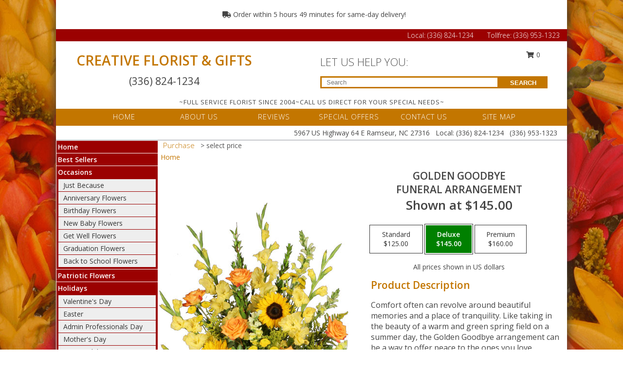

--- FILE ---
content_type: text/html; charset=UTF-8
request_url: https://www.ramseurncflorist.com/product/sy0222011/golden-goodbye
body_size: 15086
content:
		<!DOCTYPE html>
		<html xmlns="http://www.w3.org/1999/xhtml" xml:lang="en" lang="en" xmlns:fb="http://www.facebook.com/2008/fbml">
		<head>
			<title>Golden Goodbye Funeral Arrangement in Ramseur, NC - CREATIVE FLORIST & GIFTS</title>
            <meta http-equiv="Content-Type" content="text/html; charset=UTF-8" />
            <meta name="description" content = "Comfort often can revolve around beautiful memories and a place of tranquility. Like taking in the beauty of a warm and green spring field on a summer day, the Golden Goodbye arrangement can be a way to offer peace to the ones you love. Order Golden Goodbye Funeral Arrangement from CREATIVE FLORIST &amp; GIFTS - Ramseur, NC Florist &amp; Flower Shop." />
            <meta name="keywords" content = "CREATIVE FLORIST &amp; GIFTS, Golden Goodbye Funeral Arrangement, Ramseur, NC, North Carolina" />

            <meta property="og:title" content="CREATIVE FLORIST &amp; GIFTS" />
            <meta property="og:description" content="Comfort often can revolve around beautiful memories and a place of tranquility. Like taking in the beauty of a warm and green spring field on a summer day, the Golden Goodbye arrangement can be a way to offer peace to the ones you love. Order Golden Goodbye Funeral Arrangement from CREATIVE FLORIST &amp; GIFTS - Ramseur, NC Florist &amp; Flower Shop." />
            <meta property="og:type" content="company" />
            <meta property="og:url" content="https://www.ramseurncflorist.com/product/sy0222011/golden-goodbye" />
            <meta property="og:site_name" content="CREATIVE FLORIST &amp; GIFTS" >
            <meta property="og:image" content="https://cdn.myfsn.com/flowerdatabase/_/145.425.jpg">
            <meta property="og:image:secure_url" content="https://cdn.myfsn.com/flowerdatabase/_/145.425.jpg" >
            <meta property="fb:admins" content="1379470747" />
            <meta name="viewport" content="width=device-width, initial-scale=1">
            <link rel="apple-touch-icon" href="https://cdn.myfsn.com/myfsn/images/touch-icons/apple-touch-icon.png" />
            <link rel="apple-touch-icon" sizes="120x120" href="https://cdn.myfsn.com/myfsn/images/touch-icons/apple-touch-icon-120x120.png" />
            <link rel="apple-touch-icon" sizes="152x152" href="https://cdn.myfsn.com/myfsn/images/touch-icons/apple-touch-icon-152x152.png" />
            <link rel="apple-touch-icon" sizes="167x167" href="https://cdn.myfsn.com/myfsn/images/touch-icons/apple-touch-icon-167x167.png" />
            <link rel="apple-touch-icon" sizes="180x180" href="https://cdn.myfsn.com/myfsn/images/touch-icons/apple-touch-icon-180x180.png" />
            <link rel="icon" sizes="192x192" href="https://cdn.myfsn.com/myfsn/images/touch-icons/touch-icon-192x192.png">
			<link href="https://fonts.googleapis.com/css?family=Open+Sans:300,400,600&display=swap" rel="stylesheet" media="print" onload="this.media='all'; this.onload=null;" type="text/css">
			<link href="https://cdn.myfsn.com/js/jquery/slicknav/slicknav.min.css" rel="stylesheet" media="print" onload="this.media='all'; this.onload=null;" type="text/css">
			<link href="https://cdn.myfsn.com/js/jquery/jquery-ui-1.13.1-myfsn/jquery-ui.min.css" rel="stylesheet" media="print" onload="this.media='all'; this.onload=null;" type="text/css">
			<link href="https://cdn.myfsn.com/css/myfsn/base.css?v=191" rel="stylesheet" type="text/css">
			            <link rel="stylesheet" href="https://cdnjs.cloudflare.com/ajax/libs/font-awesome/5.15.4/css/all.min.css" media="print" onload="this.media='all'; this.onload=null;" type="text/css" integrity="sha384-DyZ88mC6Up2uqS4h/KRgHuoeGwBcD4Ng9SiP4dIRy0EXTlnuz47vAwmeGwVChigm" crossorigin="anonymous">
            <link href="https://cdn.myfsn.com/css/myfsn/templates/twoColor/twoColor.css.php?v=191&solidColor1=C37600&solidColor2=9B0101&pattern=dotswhite.png&multiColor=0&color=pink&template=twoColor" rel="stylesheet" type="text/css" />            <link href="https://cdn.myfsn.com/css/myfsn/stylesMobile.css.php?v=191&solidColor1=C37600&solidColor2=9B0101&pattern=dotswhite.png&multiColor=0&color=pink&template=twoColor" rel="stylesheet" type="text/css" media="(max-width: 974px)">

            <link rel="stylesheet" href="https://cdn.myfsn.com/js/myfsn/front-end-dist/assets/layout-classic-Cq4XolPY.css" />
<link rel="modulepreload" href="https://cdn.myfsn.com/js/myfsn/front-end-dist/assets/layout-classic-V2NgZUhd.js" />
<script type="module" src="https://cdn.myfsn.com/js/myfsn/front-end-dist/assets/layout-classic-V2NgZUhd.js"></script>

            			<link rel="canonical" href="" />
			<script type="text/javascript" src="https://cdn.myfsn.com/js/jquery/jquery-3.6.0.min.js"></script>
                            <script type="text/javascript" src="https://cdn.myfsn.com/js/jquery/jquery-migrate-3.3.2.min.js"></script>
            
            <script defer type="text/javascript" src="https://cdn.myfsn.com/js/jquery/jquery-ui-1.13.1-myfsn/jquery-ui.min.js"></script>
            <script> jQuery.noConflict(); $j = jQuery; </script>
            <script>
                var _gaq = _gaq || [];
            </script>

			<script type="text/javascript" src="https://cdn.myfsn.com/js/jquery/slicknav/jquery.slicknav.min.js"></script>
			<script defer type="text/javascript" src="https://cdn.myfsn.com/js/myfsnProductInfo.js?v=191"></script>

        <!-- Upgraded to XHR based Google Analytics Code -->
                <script async src="https://www.googletagmanager.com/gtag/js?id=G-570FYSFRJ8"></script>
        <script>
            window.dataLayer = window.dataLayer || [];
            function gtag(){dataLayer.push(arguments);}
            gtag('js', new Date());

                            gtag('config', 'G-570FYSFRJ8');
                                gtag('config', 'G-EMLZ5PGJB1');
                        </script>
                    <script>
				function toggleHolidays(){
					$j(".hiddenHoliday").toggle();
				}
				
				function ping_url(a) {
					try { $j.ajax({ url: a, type: 'POST' }); }
					catch(ex) { }
					return true;
				}
				
				$j(function(){
					$j(".cartCount").append($j(".shoppingCartLink>a").text());
				});

			</script>
            <script type="text/javascript">
    (function(c,l,a,r,i,t,y){
        c[a]=c[a]||function(){(c[a].q=c[a].q||[]).push(arguments)};
        t=l.createElement(r);t.async=1;t.src="https://www.clarity.ms/tag/"+i;
        y=l.getElementsByTagName(r)[0];y.parentNode.insertBefore(t,y);
    })(window, document, "clarity", "script", "mnd157axrk");
</script>            <script type="application/ld+json">{"@context":"https:\/\/schema.org","@type":"LocalBusiness","@id":"https:\/\/www.ramseurncflorist.com","name":"CREATIVE FLORIST & GIFTS","telephone":"3368241234","email":"creativeflorist1234@gmail.com","url":"https:\/\/www.ramseurncflorist.com","priceRange":"35 - 700","address":{"@type":"PostalAddress","streetAddress":"5967 US Highway 64 E","addressLocality":"Ramseur","addressRegion":"NC","postalCode":"27316","addressCountry":"USA"},"geo":{"@type":"GeoCoordinates","latitude":"35.73431","longitude":"-79.67019"},"image":"https:\/\/cdn.atwilltech.com\/myfsn\/images\/touch-icons\/touch-icon-192x192.png","openingHoursSpecification":[{"@type":"OpeningHoursSpecification","dayOfWeek":"Monday","opens":"09:00:00","closes":"16:00:00"},{"@type":"OpeningHoursSpecification","dayOfWeek":"Tuesday","opens":"09:00:00","closes":"16:00:00"},{"@type":"OpeningHoursSpecification","dayOfWeek":"Wednesday","opens":"09:00:00","closes":"16:00:00"},{"@type":"OpeningHoursSpecification","dayOfWeek":"Thursday","opens":"09:00:00","closes":"16:00:00"},{"@type":"OpeningHoursSpecification","dayOfWeek":"Friday","opens":"09:00:00","closes":"16:00:00"},{"@type":"OpeningHoursSpecification","dayOfWeek":"Saturday","opens":"09:00:00","closes":"12:00:00"},{"@type":"OpeningHoursSpecification","dayOfWeek":"Sunday","opens":"00:00","closes":"00:00"}],"specialOpeningHoursSpecification":[],"sameAs":["https:\/\/maps.app.goo.gl\/CvZXUHZ87zHKL2Kz7"],"areaServed":{"@type":"Place","name":["Asheboro","Bennett","Coleridge","Franklinville","Liberty","Ramseur","Randleman","Siler City","Staley"]}}</script>            <script type="application/ld+json">{"@context":"https:\/\/schema.org","@type":"Service","serviceType":"Florist","provider":{"@type":"LocalBusiness","@id":"https:\/\/www.ramseurncflorist.com"}}</script>            <script type="application/ld+json">{"@context":"https:\/\/schema.org","@type":"BreadcrumbList","name":"Site Map","itemListElement":[{"@type":"ListItem","position":1,"item":{"name":"Home","@id":"https:\/\/www.ramseurncflorist.com\/"}},{"@type":"ListItem","position":2,"item":{"name":"Best Sellers","@id":"https:\/\/www.ramseurncflorist.com\/best-sellers.php"}},{"@type":"ListItem","position":3,"item":{"name":"Occasions","@id":"https:\/\/www.ramseurncflorist.com\/all_occasions.php"}},{"@type":"ListItem","position":4,"item":{"name":"Just Because","@id":"https:\/\/www.ramseurncflorist.com\/any_occasion.php"}},{"@type":"ListItem","position":5,"item":{"name":"Anniversary Flowers","@id":"https:\/\/www.ramseurncflorist.com\/anniversary.php"}},{"@type":"ListItem","position":6,"item":{"name":"Birthday Flowers","@id":"https:\/\/www.ramseurncflorist.com\/birthday.php"}},{"@type":"ListItem","position":7,"item":{"name":"New Baby Flowers","@id":"https:\/\/www.ramseurncflorist.com\/new_baby.php"}},{"@type":"ListItem","position":8,"item":{"name":"Get Well Flowers","@id":"https:\/\/www.ramseurncflorist.com\/get_well.php"}},{"@type":"ListItem","position":9,"item":{"name":"Graduation Flowers","@id":"https:\/\/www.ramseurncflorist.com\/graduation-flowers"}},{"@type":"ListItem","position":10,"item":{"name":"Back to School Flowers","@id":"https:\/\/www.ramseurncflorist.com\/back-to-school-flowers"}},{"@type":"ListItem","position":11,"item":{"name":"Patriotic Flowers","@id":"https:\/\/www.ramseurncflorist.com\/patriotic-flowers"}},{"@type":"ListItem","position":12,"item":{"name":"Holidays","@id":"https:\/\/www.ramseurncflorist.com\/holidays.php"}},{"@type":"ListItem","position":13,"item":{"name":"Valentine's Day","@id":"https:\/\/www.ramseurncflorist.com\/valentines-day-flowers.php"}},{"@type":"ListItem","position":14,"item":{"name":"Easter","@id":"https:\/\/www.ramseurncflorist.com\/easter-flowers.php"}},{"@type":"ListItem","position":15,"item":{"name":"Admin Professionals Day","@id":"https:\/\/www.ramseurncflorist.com\/admin-professionals-day-flowers.php"}},{"@type":"ListItem","position":16,"item":{"name":"Mother's Day","@id":"https:\/\/www.ramseurncflorist.com\/mothers-day-flowers.php"}},{"@type":"ListItem","position":17,"item":{"name":"Father's Day","@id":"https:\/\/www.ramseurncflorist.com\/fathers-day-flowers.php"}},{"@type":"ListItem","position":18,"item":{"name":"Rosh Hashanah","@id":"https:\/\/www.ramseurncflorist.com\/rosh-hashanah.php"}},{"@type":"ListItem","position":19,"item":{"name":"Grandparents Day","@id":"https:\/\/www.ramseurncflorist.com\/grandparents-day-flowers.php"}},{"@type":"ListItem","position":20,"item":{"name":"Thanksgiving (CAN)","@id":"https:\/\/www.ramseurncflorist.com\/thanksgiving-flowers-can.php"}},{"@type":"ListItem","position":21,"item":{"name":"National Boss Day","@id":"https:\/\/www.ramseurncflorist.com\/national-boss-day"}},{"@type":"ListItem","position":22,"item":{"name":"Sweetest Day","@id":"https:\/\/www.ramseurncflorist.com\/holidays.php\/sweetest-day"}},{"@type":"ListItem","position":23,"item":{"name":"Halloween","@id":"https:\/\/www.ramseurncflorist.com\/halloween-flowers.php"}},{"@type":"ListItem","position":24,"item":{"name":"Thanksgiving (USA)","@id":"https:\/\/www.ramseurncflorist.com\/thanksgiving-flowers-usa.php"}},{"@type":"ListItem","position":25,"item":{"name":"Christmas","@id":"https:\/\/www.ramseurncflorist.com\/christmas-flowers.php"}},{"@type":"ListItem","position":26,"item":{"name":"Love & Romance","@id":"https:\/\/www.ramseurncflorist.com\/love-romance"}},{"@type":"ListItem","position":27,"item":{"name":"Luxury","@id":"https:\/\/www.ramseurncflorist.com\/luxury"}},{"@type":"ListItem","position":28,"item":{"name":"Roses","@id":"https:\/\/www.ramseurncflorist.com\/roses.php"}},{"@type":"ListItem","position":29,"item":{"name":"Sympathy Flowers","@id":"https:\/\/www.ramseurncflorist.com\/sympathy-flowers"}},{"@type":"ListItem","position":30,"item":{"name":"Funeral Flowers","@id":"https:\/\/www.ramseurncflorist.com\/sympathy.php"}},{"@type":"ListItem","position":31,"item":{"name":"Cremation and Memorial","@id":"https:\/\/www.ramseurncflorist.com\/sympathy-flowers\/cremation-and-memorial"}},{"@type":"ListItem","position":32,"item":{"name":"Casket Flowers","@id":"https:\/\/www.ramseurncflorist.com\/sympathy-flowers\/casket-flowers"}},{"@type":"ListItem","position":33,"item":{"name":"Standing Sprays & Wreaths","@id":"https:\/\/www.ramseurncflorist.com\/sympathy-flowers\/standing-sprays"}},{"@type":"ListItem","position":34,"item":{"name":"Sympathy Arrangements","@id":"https:\/\/www.ramseurncflorist.com\/sympathy-flowers\/sympathy-arrangements"}},{"@type":"ListItem","position":35,"item":{"name":"For The Home","@id":"https:\/\/www.ramseurncflorist.com\/sympathy-flowers\/for-the-home"}},{"@type":"ListItem","position":36,"item":{"name":"Plants","@id":"https:\/\/www.ramseurncflorist.com\/plants.php"}},{"@type":"ListItem","position":37,"item":{"name":"Seasonal","@id":"https:\/\/www.ramseurncflorist.com\/seasonal.php"}},{"@type":"ListItem","position":38,"item":{"name":"Winter Flowers","@id":"https:\/\/www.ramseurncflorist.com\/winter-flowers.php"}},{"@type":"ListItem","position":39,"item":{"name":"Spring Flowers","@id":"https:\/\/www.ramseurncflorist.com\/spring-flowers.php"}},{"@type":"ListItem","position":40,"item":{"name":"Summer Flowers","@id":"https:\/\/www.ramseurncflorist.com\/summer-flowers.php"}},{"@type":"ListItem","position":41,"item":{"name":"Fall Flowers","@id":"https:\/\/www.ramseurncflorist.com\/fall-flowers.php"}},{"@type":"ListItem","position":42,"item":{"name":"Modern\/Tropical Designs","@id":"https:\/\/www.ramseurncflorist.com\/high-styles"}},{"@type":"ListItem","position":43,"item":{"name":"Wedding Flowers","@id":"https:\/\/www.ramseurncflorist.com\/wedding-flowers"}},{"@type":"ListItem","position":44,"item":{"name":"Wedding Bouquets","@id":"https:\/\/www.ramseurncflorist.com\/wedding-bouquets"}},{"@type":"ListItem","position":45,"item":{"name":"Wedding Party Flowers","@id":"https:\/\/www.ramseurncflorist.com\/wedding-party-flowers"}},{"@type":"ListItem","position":46,"item":{"name":"Reception Flowers","@id":"https:\/\/www.ramseurncflorist.com\/reception-flowers"}},{"@type":"ListItem","position":47,"item":{"name":"Ceremony Flowers","@id":"https:\/\/www.ramseurncflorist.com\/ceremony-flowers"}},{"@type":"ListItem","position":48,"item":{"name":"Prom Flowers","@id":"https:\/\/www.ramseurncflorist.com\/prom-flowers"}},{"@type":"ListItem","position":49,"item":{"name":"Corsages","@id":"https:\/\/www.ramseurncflorist.com\/prom-flowers\/corsages"}},{"@type":"ListItem","position":50,"item":{"name":"Boutonnieres","@id":"https:\/\/www.ramseurncflorist.com\/prom-flowers\/boutonnieres"}},{"@type":"ListItem","position":51,"item":{"name":"Hairpieces & Handheld Bouquets","@id":"https:\/\/www.ramseurncflorist.com\/prom-flowers\/hairpieces-handheld-bouquets"}},{"@type":"ListItem","position":52,"item":{"name":"En Espa\u00f1ol","@id":"https:\/\/www.ramseurncflorist.com\/en-espanol.php"}},{"@type":"ListItem","position":53,"item":{"name":"About Us","@id":"https:\/\/www.ramseurncflorist.com\/about_us.php"}},{"@type":"ListItem","position":54,"item":{"name":"Reviews","@id":"https:\/\/www.ramseurncflorist.com\/reviews.php"}},{"@type":"ListItem","position":55,"item":{"name":"Custom Orders","@id":"https:\/\/www.ramseurncflorist.com\/custom_orders.php"}},{"@type":"ListItem","position":56,"item":{"name":"Special Offers","@id":"https:\/\/www.ramseurncflorist.com\/special_offers.php"}},{"@type":"ListItem","position":57,"item":{"name":"Contact Us","@id":"https:\/\/www.ramseurncflorist.com\/contact_us.php"}},{"@type":"ListItem","position":58,"item":{"name":"Flower Delivery","@id":"https:\/\/www.ramseurncflorist.com\/flower-delivery.php"}},{"@type":"ListItem","position":59,"item":{"name":"Funeral Home Flower Delivery","@id":"https:\/\/www.ramseurncflorist.com\/funeral-home-delivery.php"}},{"@type":"ListItem","position":60,"item":{"name":"Hospital Flower Delivery","@id":"https:\/\/www.ramseurncflorist.com\/hospital-delivery.php"}},{"@type":"ListItem","position":61,"item":{"name":"Site Map","@id":"https:\/\/www.ramseurncflorist.com\/site_map.php"}},{"@type":"ListItem","position":62,"item":{"name":"COVID-19-Update","@id":"https:\/\/www.ramseurncflorist.com\/covid-19-update"}},{"@type":"ListItem","position":63,"item":{"name":"Pricing & Substitution Policy","@id":"https:\/\/www.ramseurncflorist.com\/pricing-substitution-policy"}}]}</script>		</head>
		<body>
        		<div id="wrapper" class="js-nav-popover-boundary">
        <button onclick="window.location.href='#content'" class="skip-link">Skip to Main Content</button>
		<div style="font-size:22px;padding-top:1rem;display:none;" class='topMobileLink topMobileLeft'>
			<a style="text-decoration:none;display:block; height:45px;" onclick="return ping_url('/request/trackPhoneClick.php?clientId=295938&number=3369531323');" href="tel:+1-336-953-1323">
				<span style="vertical-align: middle;" class="fas fa-mobile fa-2x"></span>
					<span>(336) 953-1323</span>
			</a>
		</div>
		<div style="font-size:22px;padding-top:1rem;display:none;" class='topMobileLink topMobileRight'>
			<a href="#" onclick="$j('.shoppingCartLink').submit()" role="button" class='hoverLink' aria-label="View Items in Cart" style='font-weight: normal;
				text-decoration: none; font-size:22px;display:block; height:45px;'>
				<span style='padding-right:15px;' class='fa fa-shopping-cart fa-lg' aria-hidden='true'></span>
                <span class='cartCount' style='text-transform: none;'></span>
            </a>
		</div>
        <header><div class='socHeaderMsg'></div>                    <div class="classicUrgeToBuy" style='display:inline-block;margin: 10px 0 10px 11px;'>
                                                    <div style='display:inline; padding: 5px 2px 6px 2px;line-height: 40px; background-color: #FFF'>
                                <span class='fa fa-truck' aria-hidden='true'></span>
                                Order within 5 hours 49 minutes  for same-day delivery!                            </div>
                                                </div>
                    		<div class="customHeader">
            <div class="topHeaderBar">
            <!--			@todo user id 3??-->
                <span style='font-size:14px;float:right;color:white;font-weight:bold;margin-right:15px;margin-top:3px;font-weight: 300;'>
				<span>Local:</span>        <a  class="phoneNumberLink" href='tel: +1-336-824-1234' aria-label="Call Local number: +1-336-824-1234"
            onclick="return ping_url('/request/trackPhoneClick.php?clientId=295938&number=3368241234');" >
            (336) 824-1234        </a>
        <span>&nbsp &nbsp &nbsp Tollfree: </span>        <a  class="phoneNumberLink" href='tel: +1-336-953-1323' aria-label="Call Tollfree number: +1-336-953-1323"
            onclick="return ping_url('/request/trackPhoneClick.php?clientId=295938&number=3369531323');" >
            (336) 953-1323        </a>
        				</span>
			</div>
			
			<div style="text-align:center;float:left;width:445px">
				                    <h1>
                        <a class="headerLink backColor" href="https://www.ramseurncflorist.com">CREATIVE FLORIST & GIFTS</a>
                    </h1>
                    <span style="font-size: 1.5em; margin-bottom: 5px; display: block">
					        <a  class="phoneNumberLink" href='tel: +1-336-824-1234' aria-label="Call Local number: +1-336-824-1234"
            onclick="return ping_url('/request/trackPhoneClick.php?clientId=295938&number=3368241234');" >
            (336) 824-1234        </a>
                            </span>
							</div>
			<div style="float:right;position:relative;margin-top:15px;">
				<div>
											<div style="display:block;height:24px;text-align:right;position:absolute;z-index:100;float:left;margin-right:55px;right:0;top: -7px;">
							<form class="shoppingCartLink" action="https://www.ramseurncflorist.com/Shopping_Cart.php" method="post" style="width:90px;display:inline-block;zoom: 1;*display: inline;">
                                <input type="hidden" name="cartId" value="">
                                <input type="hidden" name="sessionId" value="">
                                <input type="hidden" name="shop_id" value="3368241234">
                                <input type="hidden" name="order_src" value="">
                                <input type="hidden" name="url_promo" value="">
                                    <a href="#" onclick="$j('.shoppingCartLink').submit()" aria-label="View Items in Cart" role="button">
                                    <span class="fa fa-shopping-cart fa-fw" aria-hidden="true"></span>
                                    0                                    </a>
							</form>
						</div>
						<div style="clear:both"></div>
											<div class="searchBox" style="margin-top:0px;margin-bottom:15px;">
														<div class="searchBoxText">LET US HELP YOU:</div>
							<div id="pageSearch">
								<form action="https://www.ramseurncflorist.com/search_site.php" method="get" id="searchForm" role="search" aria-label="Product">
								<input type="text" style="height:17px;padding-left:10px;position:relative;top:15px;float:left;border:3px solid #C37600;width:349px" name="myFSNSearch" title='Product Search' aria-label="Product Search" class="myFSNSearch" placeholder="Search">
								<button type="submit" class="searchBoxButton">SEARCH</button>
								</form>
							</div>
														<div style="clear:both"></div>
					</div>
									</div>
			</div>
			<div style="clear:both"></div>
			<div style="text-align: center;"><div id="tagline">~FULL SERVICE FLORIST SINCE 2004~CALL US DIRECT FOR YOUR SPECIAL NEEDS~</div></div>
			<div class="bottomHeaderBar">
				<div style="position:relative;">
					<a class="topMenuLink" href="https://www.ramseurncflorist.com/">HOME</a>
										<a class="topMenuLink" href="https://www.ramseurncflorist.com/about_us.php">ABOUT US</a>
										<a class="topMenuLink" href="https://www.ramseurncflorist.com/reviews.php">REVIEWS</a>
										<a class="topMenuLink" href="https://www.ramseurncflorist.com/special_offers.php">SPECIAL OFFERS</a>
										<a class="topMenuLink" href="https://www.ramseurncflorist.com/contact_us.php">CONTACT US</a>
										<a class="topMenuLink" href="https://www.ramseurncflorist.com/site_map.php">SITE MAP</a>
									</div>
			</div>
			<div style="clear:both"></div>
            <!--			@todo why is this only user 3??-->
            <div class="headerAddress">
                <span><span>5967 US Highway 64 E </span><span>Ramseur</span>, <span class="region">NC</span> <span class="postal-code">27316</span></span> 
                <span>&nbsp Local:</span>        <a  class="phoneNumberLink" href='tel: +1-336-824-1234' aria-label="Call Local number: +1-336-824-1234"
            onclick="return ping_url('/request/trackPhoneClick.php?clientId=295938&number=3368241234');" >
            (336) 824-1234        </a>
        &nbsp        <a  class="phoneNumberLink" href='tel: +1-336-953-1323' aria-label="Call Tollfree number: +1-336-953-1323"
            onclick="return ping_url('/request/trackPhoneClick.php?clientId=295938&number=3369531323');" >
            (336) 953-1323        </a>
        </div>
		</div>
		<div style="clear:both"></div>
		                    <style>
                        @media (min-width: 1051px) {
                            body {
                                background-image: url("https://cdn.myfsn.com/images/backgrounds/7dcb77782893f246e642db213cff2538.jpeg?lm=1564087522");
                                background-repeat: repeat;
                                background-position: top left;
                                background-attachment: fixed;
                                opacity: 1;
                            }
                        }
                    </style>
                    </header>			<div class="contentNavWrapper">
			<div id="navigation">
								<div style="clear:both"></div>
                <nav aria-label="Site">
                    <ul id="mainMenu">
                    <li class="hideForFull">
                        <a class='mobileDialogLink' onclick="return ping_url('/request/trackPhoneClick.php?clientId=295938&number=3369531323');" href="tel:+1-336-953-1323">
                            <span style="vertical-align: middle;" class="fas fa-mobile fa-2x"></span>
                            <span>(336) 953-1323</span>
                        </a>
                    </li>
                    <li class="hideForFull">
                        <div class="mobileNavSearch">
                                                        <form id="mobileSearchForm" action="https://www.ramseurncflorist.com/search_site.php" method="get" role="search" aria-label="Product">
                                <input type="text" title='Product Search' aria-label="Product Search" class="myFSNSearch" name="myFSNSearch">
                                <img style="width:32px;display:inline-block;vertical-align:middle;cursor:pointer" src="https://cdn.myfsn.com/myfsn/images/mag-glass.png" alt="search" onclick="$j('#mobileSearchForm').submit()">
                            </form>
                                                    </div>
                    </li>

                    <li><a href="https://www.ramseurncflorist.com/" title="Home" style="text-decoration: none;">Home</a></li><li><a href="https://www.ramseurncflorist.com/best-sellers.php" title="Best Sellers" style="text-decoration: none;">Best Sellers</a></li><li><a href="https://www.ramseurncflorist.com/all_occasions.php" title="Occasions" style="text-decoration: none;">Occasions</a><ul><li><a href="https://www.ramseurncflorist.com/any_occasion.php" title="Just Because">Just Because</a></li>
<li><a href="https://www.ramseurncflorist.com/anniversary.php" title="Anniversary Flowers">Anniversary Flowers</a></li>
<li><a href="https://www.ramseurncflorist.com/birthday.php" title="Birthday Flowers">Birthday Flowers</a></li>
<li><a href="https://www.ramseurncflorist.com/new_baby.php" title="New Baby Flowers">New Baby Flowers</a></li>
<li><a href="https://www.ramseurncflorist.com/get_well.php" title="Get Well Flowers">Get Well Flowers</a></li>
<li><a href="https://www.ramseurncflorist.com/graduation-flowers" title="Graduation Flowers">Graduation Flowers</a></li>
<li><a href="https://www.ramseurncflorist.com/back-to-school-flowers" title="Back to School Flowers">Back to School Flowers</a></li>
</ul></li><li><a href="https://www.ramseurncflorist.com/patriotic-flowers" title="Patriotic Flowers" style="text-decoration: none;">Patriotic Flowers</a></li><li><a href="https://www.ramseurncflorist.com/holidays.php" title="Holidays" style="text-decoration: none;">Holidays</a><ul><li><a href="https://www.ramseurncflorist.com/valentines-day-flowers.php" title="Valentine's Day">Valentine's Day</a></li>
<li><a href="https://www.ramseurncflorist.com/easter-flowers.php" title="Easter">Easter</a></li>
<li><a href="https://www.ramseurncflorist.com/admin-professionals-day-flowers.php" title="Admin Professionals Day">Admin Professionals Day</a></li>
<li><a href="https://www.ramseurncflorist.com/mothers-day-flowers.php" title="Mother's Day">Mother's Day</a></li>
<li><a role='button' name='holidays' href='javascript:' onclick='toggleHolidays()' title="Holidays">More Holidays...</a></li>
<li class="hiddenHoliday"><a href="https://www.ramseurncflorist.com/fathers-day-flowers.php"  title="Father's Day">Father's Day</a></li>
<li class="hiddenHoliday"><a href="https://www.ramseurncflorist.com/rosh-hashanah.php"  title="Rosh Hashanah">Rosh Hashanah</a></li>
<li class="hiddenHoliday"><a href="https://www.ramseurncflorist.com/grandparents-day-flowers.php"  title="Grandparents Day">Grandparents Day</a></li>
<li class="hiddenHoliday"><a href="https://www.ramseurncflorist.com/thanksgiving-flowers-can.php"  title="Thanksgiving (CAN)">Thanksgiving (CAN)</a></li>
<li class="hiddenHoliday"><a href="https://www.ramseurncflorist.com/national-boss-day"  title="National Boss Day">National Boss Day</a></li>
<li class="hiddenHoliday"><a href="https://www.ramseurncflorist.com/holidays.php/sweetest-day"  title="Sweetest Day">Sweetest Day</a></li>
<li class="hiddenHoliday"><a href="https://www.ramseurncflorist.com/halloween-flowers.php"  title="Halloween">Halloween</a></li>
<li class="hiddenHoliday"><a href="https://www.ramseurncflorist.com/thanksgiving-flowers-usa.php"  title="Thanksgiving (USA)">Thanksgiving (USA)</a></li>
<li class="hiddenHoliday"><a href="https://www.ramseurncflorist.com/christmas-flowers.php"  title="Christmas">Christmas</a></li>
</ul></li><li><a href="https://www.ramseurncflorist.com/love-romance" title="Love & Romance" style="text-decoration: none;">Love & Romance</a></li><li><a href="https://www.ramseurncflorist.com/luxury" title="Luxury" style="text-decoration: none;">Luxury</a></li><li><a href="https://www.ramseurncflorist.com/roses.php" title="Roses" style="text-decoration: none;">Roses</a></li><li><a href="https://www.ramseurncflorist.com/sympathy-flowers" title="Sympathy Flowers" style="text-decoration: none;">Sympathy Flowers</a><ul><li><a href="https://www.ramseurncflorist.com/sympathy.php" title="Funeral Flowers">Funeral Flowers</a></li>
<li><a href="https://www.ramseurncflorist.com/sympathy-flowers/cremation-and-memorial" title="Cremation and Memorial">Cremation and Memorial</a></li>
<li><a href="https://www.ramseurncflorist.com/sympathy-flowers/casket-flowers" title="Casket Flowers">Casket Flowers</a></li>
<li><a href="https://www.ramseurncflorist.com/sympathy-flowers/standing-sprays" title="Standing Sprays & Wreaths">Standing Sprays & Wreaths</a></li>
<li><a href="https://www.ramseurncflorist.com/sympathy-flowers/sympathy-arrangements" title="Sympathy Arrangements">Sympathy Arrangements</a></li>
<li><a href="https://www.ramseurncflorist.com/sympathy-flowers/for-the-home" title="For The Home">For The Home</a></li>
</ul></li><li><a href="https://www.ramseurncflorist.com/plants.php" title="Plants" style="text-decoration: none;">Plants</a></li><li><a href="https://www.ramseurncflorist.com/seasonal.php" title="Seasonal" style="text-decoration: none;">Seasonal</a><ul><li><a href="https://www.ramseurncflorist.com/winter-flowers.php" title="Winter Flowers">Winter Flowers</a></li>
<li><a href="https://www.ramseurncflorist.com/spring-flowers.php" title="Spring Flowers">Spring Flowers</a></li>
<li><a href="https://www.ramseurncflorist.com/summer-flowers.php" title="Summer Flowers">Summer Flowers</a></li>
<li><a href="https://www.ramseurncflorist.com/fall-flowers.php" title="Fall Flowers">Fall Flowers</a></li>
</ul></li><li><a href="https://www.ramseurncflorist.com/high-styles" title="Modern/Tropical Designs" style="text-decoration: none;">Modern/Tropical Designs</a></li><li><a href="https://www.ramseurncflorist.com/wedding-flowers" title="Wedding Flowers" style="text-decoration: none;">Wedding Flowers</a></li><li><a href="https://www.ramseurncflorist.com/wedding-bouquets" title="Wedding Bouquets" style="text-decoration: none;">Wedding Bouquets</a></li><li><a href="https://www.ramseurncflorist.com/wedding-party-flowers" title="Wedding Party Flowers" style="text-decoration: none;">Wedding Party Flowers</a></li><li><a href="https://www.ramseurncflorist.com/reception-flowers" title="Reception Flowers" style="text-decoration: none;">Reception Flowers</a></li><li><a href="https://www.ramseurncflorist.com/ceremony-flowers" title="Ceremony Flowers" style="text-decoration: none;">Ceremony Flowers</a></li><li><a href="https://www.ramseurncflorist.com/prom-flowers" title="Prom Flowers" style="text-decoration: none;">Prom Flowers</a><ul><li><a href="https://www.ramseurncflorist.com/prom-flowers/corsages" title="Corsages">Corsages</a></li>
<li><a href="https://www.ramseurncflorist.com/prom-flowers/boutonnieres" title="Boutonnieres">Boutonnieres</a></li>
<li><a href="https://www.ramseurncflorist.com/prom-flowers/hairpieces-handheld-bouquets" title="Hairpieces & Handheld Bouquets">Hairpieces & Handheld Bouquets</a></li>
</ul></li><li><a href="https://www.ramseurncflorist.com/en-espanol.php" title="En Español" style="text-decoration: none;">En Español</a></li><li><a href="https://www.ramseurncflorist.com/about_us.php" title="About Us" style="text-decoration: none;">About Us</a></li><li><a href="https://www.ramseurncflorist.com/custom_orders.php" title="Custom Orders" style="text-decoration: none;">Custom Orders</a></li><li><a href="https://www.ramseurncflorist.com/covid-19-update" title="COVID-19-Update" style="text-decoration: none;">COVID-19-Update</a></li><li><a href="https://www.ramseurncflorist.com/pricing-substitution-policy" title="Pricing & Substitution Policy" style="text-decoration: none;">Pricing & Substitution Policy</a></li>                    </ul>
                </nav>
			<div style='margin-top:10px;margin-bottom:10px'></div></div>        <script>
            gtag('event', 'view_item', {
                currency: "USD",
                value: 145,
                items: [
                    {
                        item_id: "SY0222011",
                        item_name: "Golden Goodbye",
                        item_category: "Funeral Arrangement",
                        price: 145,
                        quantity: 1
                    }
                ]
            });
        </script>
        
    <main id="content">
        <div id="pageTitle">Purchase</div>
        <div id="subTitle" style="color:#535353">&gt; select price</div>
        <div class='breadCrumb'> <a href="https://www.ramseurncflorist.com/" title="Home">Home</a></div> <!-- Begin Feature -->

                        <style>
                #footer {
                    float:none;
                    margin: auto;
                    width: 1050px;
                    background-color: #ffffff;
                }
                .contentNavWrapper {
                    overflow: auto;
                }
                </style>
                        <div>
            <script type="application/ld+json">{"@context":"https:\/\/schema.org","@type":"Product","name":"GOLDEN GOODBYE","brand":{"@type":"Brand","name":"CREATIVE FLORIST & GIFTS"},"image":"https:\/\/cdn.myfsn.com\/flowerdatabase\/_\/145.300.jpg","description":"Comfort often can revolve around beautiful memories and a place of tranquility. Like taking in the beauty of a warm and green spring field on a summer day, the Golden Goodbye arrangement can be a way to offer peace to the ones you love.","mpn":"SY0222011","sku":"SY0222011","offers":[{"@type":"AggregateOffer","lowPrice":"125.00","highPrice":"160.00","priceCurrency":"USD","offerCount":"1"},{"@type":"Offer","price":"125.00","url":"160.00","priceCurrency":"USD","availability":"https:\/\/schema.org\/InStock","priceValidUntil":"2100-12-31"}]}</script>            <div id="newInfoPageProductWrapper">
            <div id="newProductInfoLeft" class="clearFix">
            <div class="image">
                                <img class="norightclick productPageImage"
                                src="https://cdn.myfsn.com/flowerdatabase/_/145.425.jpg"
                alt="Golden Goodbye Funeral Arrangement" />
                </div>
            </div>
            <div id="newProductInfoRight" class="clearFix">
                <form action="https://www.ramseurncflorist.com/Add_Product.php" method="post">
                    <input type="hidden" name="strPhotoID" value="SY0222011">
                    <input type="hidden" name="page_id" value="">
                    <input type="hidden" name="shop_id" value="">
                    <input type="hidden" name="src" value="">
                    <input type="hidden" name="url_promo" value="">
                    <div id="productNameInfo">
                        <div style="font-size: 21px; font-weight: 900">
                            GOLDEN GOODBYE<BR/>FUNERAL ARRANGEMENT
                        </div>
                                                <div id="price-indicator"
                             style="font-size: 26px; font-weight: 900">
                            Shown at $145.00                        </div>
                                            </div>
                    <br>

                            <div class="flexContainer" id="newProductPricingInfoContainer">
                <br>
                <div id="newProductPricingInfoContainerInner">

                    <div class="price-flexbox" id="purchaseOptions">
                                                    <span class="price-radio-span">
                                <label for="fsn-id-0"
                                       class="price-label productHover ">
                                    <input type="radio"
                                           name="price_selected"
                                           data-price="$125.00"
                                           value = "1"
                                           class="price-notice price-button"
                                           id="fsn-id-0"
                                                                                       aria-label="Select pricing $125.00 for standard Funeral Arrangement"
                                    >
                                    <span class="gridWrapper">
                                        <span class="light gridTop">Standard</span>
                                        <span class="heavy gridTop">Standard</span>
                                        <span class="light gridBottom">$125.00</span>
                                        <span class="heavy gridBottom">$125.00</span>
                                    </span>
                                </label>
                            </span>
                                                        <span class="price-radio-span">
                                <label for="fsn-id-1"
                                       class="price-label productHover pn-selected">
                                    <input type="radio"
                                           name="price_selected"
                                           data-price="$145.00"
                                           value = "2"
                                           class="price-notice price-button"
                                           id="fsn-id-1"
                                           checked                                            aria-label="Select pricing $145.00 for deluxe Funeral Arrangement"
                                    >
                                    <span class="gridWrapper">
                                        <span class="light gridTop">Deluxe</span>
                                        <span class="heavy gridTop">Deluxe</span>
                                        <span class="light gridBottom">$145.00</span>
                                        <span class="heavy gridBottom">$145.00</span>
                                    </span>
                                </label>
                            </span>
                                                        <span class="price-radio-span">
                                <label for="fsn-id-2"
                                       class="price-label productHover ">
                                    <input type="radio"
                                           name="price_selected"
                                           data-price="$160.00"
                                           value = "3"
                                           class="price-notice price-button"
                                           id="fsn-id-2"
                                                                                       aria-label="Select pricing $160.00 for premium Funeral Arrangement"
                                    >
                                    <span class="gridWrapper">
                                        <span class="light gridTop">Premium</span>
                                        <span class="heavy gridTop">Premium</span>
                                        <span class="light gridBottom">$160.00</span>
                                        <span class="heavy gridBottom">$160.00</span>
                                    </span>
                                </label>
                            </span>
                                                </div>
                </div>
            </div>
                                <p style="text-align: center">
                        All prices shown in US dollars                        </p>
                        
                                <div id="productDescription" class='descriptionClassic'>
                                    <h2>Product Description</h2>
                    <p style="font-size: 16px;" aria-label="Product Description">
                    Comfort often can revolve around beautiful memories and a place of tranquility. Like taking in the beauty of a warm and green spring field on a summer day, the Golden Goodbye arrangement can be a way to offer peace to the ones you love.                    </p>
                                <div id='includesHeader' aria-label='Recipe Header>'>Includes:</div>
                <p id="recipeContainer" aria-label="Recipe Content">
                    J Mach Container, Foliage: Myrtle, Jade, Variegated Pittosporum, Sunflowers, Yellow Gladiolus, Yellow Snapdragons, Orange Roses, Yellow Button Poms, Solidago.                </p>
                </div>
                <div id="productPageUrgencyWrapper">
                                    <div class="urgeToBuyProductMessage" style='display:inline-block;margin: 10px 0 10px 11px;'>
                                                    <div style='display:inline; padding: 5px 2px 6px 2px;line-height: 40px; background-color: #FFF'>
                                <span class='fa fa-truck' aria-hidden='true'></span>
                                Order within 5 hours 49 minutes  for same-day delivery!                            </div>
                                                </div>
                                    </div>
                <div id="productPageBuyButtonWrapper">
                            <style>
            .addToCartButton {
                font-size: 19px;
                background-color: #C37600;
                color: white;
                padding: 3px;
                margin-top: 14px;
                cursor: pointer;
                display: block;
                text-decoration: none;
                font-weight: 300;
                width: 100%;
                outline-offset: -10px;
            }
        </style>
        <input type="submit" class="addToCartButton adaOnHoverCustomBackgroundColor adaButtonTextColor" value="Buy Now" aria-label="Buy Golden Goodbye for $145.00" title="Buy Golden Goodbye for $145.00">                </div>
                </form>
            </div>
            </div>
            </div>
                    <script>
                var dateSelectedClass = 'pn-selected';
                $j(function() {
                    $j('.price-notice').on('click', function() {
                        if(!$j(this).parent().hasClass(dateSelectedClass)) {
                            $j('.pn-selected').removeClass(dateSelectedClass);
                            $j(this).parent().addClass(dateSelectedClass);
                            $j('#price-indicator').text('Selected: ' + $j(this).data('price'));
                            if($j('.addToCartButton').length) {
                                const text = $j('.addToCartButton').attr("aria-label").replace(/\$\d+\.\d\d/, $j(this).data("price"));
                                $j('.addToCartButton').attr("aria-label", text);
                                $j('.addToCartButton').attr("title", text);
                            }
                        }
                    });
                });
            </script>
                <div class="clear"></div>
                <h2 id="suggestedProducts" class="suggestProducts">You might also be interested in these arrangements</h2>
        <div style="text-align:center">
            
            <div class="product_new productMedium">
                <div class="prodImageContainerM">
                    <a href="https://www.ramseurncflorist.com/product/va01016/softness" aria-label="View Softness Bouquet Info">
                        <img class="productImageMedium"
                                                    width="167"
                            height="203"
                                                src="https://cdn.myfsn.com/flowerdatabase/s/softness-bouquet.167.jpg"
                        alt="Softness Bouquet"
                        />
                    </a>
                </div>
                <div class="productSubImageText">
                                        <div class='namePriceString'>
                        <span role="heading" aria-level="3" aria-label="SOFTNESS BOUQUET"
                              style='text-align: left;float: left;text-overflow: ellipsis;
                                width: 67%; white-space: nowrap; overflow: hidden'>SOFTNESS</span>
                        <span style='float: right;text-align: right; width:33%;'> $75.00</span>
                    </div>
                    <div style='clear: both'></div>
                    </div>
                                            <div class="sameDaySection">
                                                <div class="urgeToBuyProductMessageCompact" style='display:inline-block;margin: 10px 0 10px 11px;'>
                                                    <div style='display:inline-block;'>
                                <span class='fa fa-truck' aria-hidden='true' style="margin-right: 13px;"></span>
                               Same Day Delivery!                            </div>
                                                </div>
                                            </div>
                    
                <div class="buttonSection adaOnHoverBackgroundColor">
                    <div style="display: inline-block; text-align: center; height: 100%">
                        <div class="button" style="display: inline-block; font-size: 16px; width: 100%; height: 100%;">
                                                            <a style="height: 100%; width: 100%" class="prodButton adaButtonTextColor" title="Buy Now"
                                   href="https://www.ramseurncflorist.com/Add_Product.php?strPhotoID=VA01016&amp;price_selected=2&amp;page_id=16"
                                   aria-label="Buy SOFTNESS Now for  $75.00">
                                    Buy Now                                </a>
                                                        </div>
                    </div>
                </div>
            </div>
            
            <div class="product_new productMedium">
                <div class="prodImageContainerM">
                    <a href="https://www.ramseurncflorist.com/product/dc1070220/valentines-day" aria-label="View Valentine&#039;s Day Custom Arrangement Info">
                        <img class="productImageMedium"
                                                    width="167"
                            height="203"
                                                src="https://cdn.myfsn.com/flowerdatabase/v/valentines-day-custom-arrangement-DC1070220.167.jpg"
                        alt="Valentine&#039;s Day Custom Arrangement"
                        />
                    </a>
                </div>
                <div class="productSubImageText">
                                        <div class='namePriceString'>
                        <span role="heading" aria-level="3" aria-label="VALENTINE&#039;S DAY CUSTOM ARRANGEMENT"
                              style='text-align: left;float: left;text-overflow: ellipsis;
                                width: 67%; white-space: nowrap; overflow: hidden'>VALENTINE'S DAY</span>
                        <span style='float: right;text-align: right; width:33%;'> $85.00</span>
                    </div>
                    <div style='clear: both'></div>
                    </div>
                                            <div class="sameDaySection">
                                                <div class="urgeToBuyProductMessageCompact" style='display:inline-block;margin: 10px 0 10px 11px;'>
                                                    <div style='display:inline-block;'>
                                <span class='fa fa-truck' aria-hidden='true' style="margin-right: 13px;"></span>
                               Same Day Delivery!                            </div>
                                                </div>
                                            </div>
                    
                <div class="buttonSection adaOnHoverBackgroundColor">
                    <div style="display: inline-block; text-align: center; height: 100%">
                        <div class="button" style="display: inline-block; font-size: 16px; width: 100%; height: 100%;">
                                                            <a style="height: 100%; width: 100%" class="prodButton adaButtonTextColor" title="Buy Now"
                                   href="https://www.ramseurncflorist.com/Add_Product.php?strPhotoID=DC1070220&amp;price_selected=2&amp;page_id=16"
                                   aria-label="Buy VALENTINE&#039;S DAY Now for  $85.00">
                                    Buy Now                                </a>
                                                        </div>
                    </div>
                </div>
            </div>
            
            <div class="product_new productMedium">
                <div class="prodImageContainerM">
                    <a href="https://www.ramseurncflorist.com/product/va92219/pink-n-flirty" aria-label="View Pink N&#039; Flirty Floral Design Info">
                        <img class="productImageMedium"
                                                    width="167"
                            height="203"
                                                src="https://cdn.myfsn.com/flowerdatabase/p/pink-n-flirty-floral-design-VA92219.167.jpg"
                        alt="Pink N&#039; Flirty Floral Design"
                        />
                    </a>
                </div>
                <div class="productSubImageText">
                                        <div class='namePriceString'>
                        <span role="heading" aria-level="3" aria-label="PINK N&#039; FLIRTY FLORAL DESIGN"
                              style='text-align: left;float: left;text-overflow: ellipsis;
                                width: 67%; white-space: nowrap; overflow: hidden'>PINK N' FLIRTY</span>
                        <span style='float: right;text-align: right; width:33%;'> $70.00</span>
                    </div>
                    <div style='clear: both'></div>
                    </div>
                                            <div class="sameDaySection">
                                                <div class="urgeToBuyProductMessageCompact" style='display:inline-block;margin: 10px 0 10px 11px;'>
                                                    <div style='display:inline-block;'>
                                <span class='fa fa-truck' aria-hidden='true' style="margin-right: 13px;"></span>
                               Same Day Delivery!                            </div>
                                                </div>
                                            </div>
                    
                <div class="buttonSection adaOnHoverBackgroundColor">
                    <div style="display: inline-block; text-align: center; height: 100%">
                        <div class="button" style="display: inline-block; font-size: 16px; width: 100%; height: 100%;">
                                                            <a style="height: 100%; width: 100%" class="prodButton adaButtonTextColor" title="Buy Now"
                                   href="https://www.ramseurncflorist.com/Add_Product.php?strPhotoID=VA92219&amp;price_selected=2&amp;page_id=16"
                                   aria-label="Buy PINK N&#039; FLIRTY Now for  $70.00">
                                    Buy Now                                </a>
                                                        </div>
                    </div>
                </div>
            </div>
                    </div>
        <div class="clear"></div>
        <div id="storeInfoPurchaseWide"><br>
            <h2>Substitution Policy</h2>
                <br>
                When you order custom designs, they will be produced as closely as possible to the picture. Please remember that each design is custom made. No two arrangements are exactly alike and color and/or variety substitutions of flowers and containers may be necessary. Prices and availability of seasonal flowers may vary.                <br>
                <br>
                Our professional staff of floral designers are always eager to discuss any special design or product requests. Call us at the number above and we will be glad to assist you with a special request or a timed delivery.        </div>
    </main>
    		<div style="clear:both"></div>
		<div id="footerTagline"></div>
		<div style="clear:both"></div>
		</div>
			<footer id="footer">
			    <!-- delivery area -->
			    <div id="footerDeliveryArea">
					 <h2 id="deliveryAreaText">Flower Delivery To Ramseur, NC</h2>
			        <div id="footerDeliveryButton">
			            <a href="https://www.ramseurncflorist.com/flower-delivery.php" aria-label="See Where We Deliver">See Delivery Areas</a>
			        </div>
                </div>
                <!-- next 3 divs in footerShopInfo should be put inline -->
                <div id="footerShopInfo">
                    <nav id='footerLinks'  class="shopInfo" aria-label="Footer">
                        <a href='https://www.ramseurncflorist.com/about_us.php'><div><span>About Us</span></div></a><a href='https://www.ramseurncflorist.com/reviews.php'><div><span>Reviews</span></div></a><a href='https://www.ramseurncflorist.com/special_offers.php'><div><span>Special Offers</span></div></a><a href='https://www.ramseurncflorist.com/contact_us.php'><div><span>Contact Us</span></div></a><a href='https://www.ramseurncflorist.com/pricing-substitution-policy'><div><span>Pricing & Substitution Policy</span></div></a><a href='https://www.ramseurncflorist.com/site_map.php'><div><span>Site Map</span></div></a>					</nav>
                    <div id="footerShopHours"  class="shopInfo">
                    <table role="presentation"><tbody><tr><td align='left'><span>
                        <span>Mon</span></span>:</td><td align='left'><span>9:00 AM</span> -</td>
                      <td align='left'><span>4:00 PM</span></td></tr><tr><td align='left'><span>
                        <span>Tue</span></span>:</td><td align='left'><span>9:00 AM</span> -</td>
                      <td align='left'><span>4:00 PM</span></td></tr><tr><td align='left'><span>
                        <span>Wed</span></span>:</td><td align='left'><span>9:00 AM</span> -</td>
                      <td align='left'><span>4:00 PM</span></td></tr><tr><td align='left'><span>
                        <span>Thu</span></span>:</td><td align='left'><span>9:00 AM</span> -</td>
                      <td align='left'><span>4:00 PM</span></td></tr><tr><td align='left'><span>
                        <span>Fri</span></span>:</td><td align='left'><span>9:00 AM</span> -</td>
                      <td align='left'><span>4:00 PM</span></td></tr><tr><td align='left'><span>
                        <span>Sat</span></span>:</td><td align='left'><span>9:00 AM</span> -</td>
                      <td align='left'><span>12:00 PM</span></td></tr><tr><td align='left'><span>
                        <span>Sun</span></span>:</td><td align='left'>Closed</td></tr></tbody></table><div style="font-size:12px;">We are open Sunday by appointment only. If delivery is needed after cut off time, please call us directly @ 336-824-1234, and we will do our best to satisfy your needs.</div>        <style>
            .specialHoursDiv {
                margin: 50px 0 30px 0;
            }

            .specialHoursHeading {
                margin: 0;
                font-size: 17px;
            }

            .specialHoursList {
                padding: 0;
                margin-left: 5px;
            }

            .specialHoursList:not(.specialHoursSeeingMore) > :nth-child(n + 6) {
                display: none;
            }

            .specialHoursListItem {
                display: block;
                padding-bottom: 5px;
            }

            .specialHoursTimes {
                display: block;
                padding-left: 5px;
            }

            .specialHoursSeeMore {
                background: none;
                border: none;
                color: inherit;
                cursor: pointer;
                text-decoration: underline;
                text-transform: uppercase;
            }

            @media (max-width: 974px) {
                .specialHoursDiv {
                    margin: 20px 0;
                }
            }
        </style>
                <script>
            'use strict';
            document.addEventListener("DOMContentLoaded", function () {
                const specialHoursSections = document.querySelectorAll(".specialHoursSection");
                /* Accounting for both the normal and mobile sections of special hours */
                specialHoursSections.forEach(section => {
                    const seeMore = section.querySelector(".specialHoursSeeMore");
                    const list = section.querySelector(".specialHoursList");
                    /* Only create the event listeners if we actually show the see more / see less */
                    if (seeMore) {
                        seeMore.addEventListener("click", function (event) {
                            event.preventDefault();
                            if (seeMore.getAttribute('aria-expanded') === 'false') {
                                this.textContent = "See less...";
                                list.classList.add('specialHoursSeeingMore');
                                seeMore.setAttribute('aria-expanded', 'true');
                            } else {
                                this.textContent = "See more...";
                                list.classList.remove('specialHoursSeeingMore');
                                seeMore.setAttribute('aria-expanded', 'false');
                            }
                        });
                    }
                });
            });
        </script>
                            </div>
                    <div id="footerShopAddress"  class="shopInfo">
						<div id='footerAddress'>
							<div class="bold">CREATIVE FLORIST & GIFTS</div>
							<div class="address"><span class="street-address">5967 US Highway 64 E<div><span class="locality">Ramseur</span>, <span class="region">NC</span>. <span class="postal-code">27316</span></div></span></div>							<span style='color: inherit; text-decoration: none'>LOCAL:         <a  class="phoneNumberLink" href='tel: +1-336-824-1234' aria-label="Call local number: +1-336-824-1234"
            onclick="return ping_url('/request/trackPhoneClick.php?clientId=295938&number=3368241234');" >
            (336) 824-1234        </a>
        <span><br/><span style='color: inherit; text-decoration: none'>Tollfree:         <a  class="phoneNumberLink" href='tel: +1-336-953-1323' aria-label="Call Tollfree number: +1-336-953-1323"
            onclick="return ping_url('/request/trackPhoneClick.php?clientId=295938&number=3369531323');" >
            (336) 953-1323        </a>
        <span>						</div>
						<br><br>
						<div id='footerWebCurrency'>
							All prices shown in US dollars						</div>
						<br>
						<div>
							<div class="ccIcon" title="American Express"><span class="fab fa-cc-amex fa-2x" aria-hidden="true"></span>
                    <span class="sr-only">American Express</span>
                    <br><span>&nbsp</span>
                  </div><div class="ccIcon" title="Mastercard"><span class="fab fa-cc-mastercard fa-2x" aria-hidden="true"></span>                    
                  <span class="sr-only">MasterCard</span>
                  <br><span>&nbsp</span>
                  </div><div class="ccIcon" title="Visa"><span class="fab fa-cc-visa fa-2x" aria-hidden="true"></span>
                  <span class="sr-only">Visa</span>
                  <br><span>&nbsp</span>
                  </div><div class="ccIcon" title="Discover"><span class="fab fa-cc-discover fa-2x" aria-hidden="true"></span>
                  <span class="sr-only">Discover</span>
                  <br><span>&nbsp</span>
                  </div>						</div>
                    	<br><br>
                    	<div>
    <img class="trustwaveSealImage" src="https://seal.securetrust.com/seal_image.php?customerId=w6ox8fWieVRIVGcTgYh8RViTFoIBnG&size=105x54&style=normal"
    style="cursor:pointer;"
    onclick="javascript:window.open('https://seal.securetrust.com/cert.php?customerId=w6ox8fWieVRIVGcTgYh8RViTFoIBnG&size=105x54&style=normal', 'c_TW',
    'location=no, toolbar=no, resizable=yes, scrollbars=yes, directories=no, status=no, width=615, height=720'); return false;"
    oncontextmenu="javascript:alert('Copying Prohibited by Law - Trusted Commerce is a Service Mark of Viking Cloud, Inc.'); return false;"
     tabindex="0"
     role="button"
     alt="This site is protected by VikingCloud's Trusted Commerce program"
    title="This site is protected by VikingCloud's Trusted Commerce program" />
</div>                        <br>
                        <div class="text"><kbd>myfsn-asg-2-176.internal</kbd></div>
                    </div>
                </div>

                				<div id="footerSocial">
				<a aria-label="View our Google Business Page" href="https://maps.app.goo.gl/CvZXUHZ87zHKL2Kz7" target="_BLANK" style='display:inline;padding:0;margin:0;'><img src="https://cdn.myfsn.com/images/social_media/29-64.png" title="Connect with us on Google Business Page" width="64" height="64" alt="Connect with us on Google Business Page"></a>
                </div>
                				                	<div class="customLinks">
                    <a rel='noopener' target='_blank' 
                                    href='https://www.fsnfuneralhomes.com/fh/USA/NC/Ramseur/' 
                                    title='Flower Shop Network Funeral Homes' 
                                    aria-label='Ramseur, NC Funeral Homes (opens in new window)' 
                                    onclick='return openInNewWindow(this);'>Ramseur, NC Funeral Homes</a> &vert; <a rel='noopener noreferrer' target='_blank' 
                                    href='https://www.fsnhospitals.com/USA/NC/Ramseur/' 
                                    title='Flower Shop Network Hospitals' 
                                    aria-label='Ramseur, NC Hospitals (opens in new window)'
                                    onclick='return openInNewWindow(this);'>Ramseur, 
                                    NC Hospitals</a> &vert; <a rel='noopener noreferrer' 
                        target='_blank' 
                        aria-label='Ramseur, NC Wedding Flower Vendors (opens in new window)'
                        title='Wedding and Party Network' 
                        href='https://www.weddingandpartynetwork.com/c/Florists-and-Flowers/l/North-Carolina/Ramseur' 
                        onclick='return openInNewWindow(this);'> Ramseur, 
                        NC Wedding Flower Vendors</span>
                        </a>                    </div>
                                	<div class="customLinks">
                    <a rel="noopener" href="https://forecast.weather.gov/zipcity.php?inputstring=Ramseur,NC&amp;Go2=Go" target="_blank" title="View Current Weather Information For Ramseur, North Carolina." class="" onclick="return openInNewWindow(this);">Ramseur, NC Weather</a> &vert; <a rel="noopener" href="https://www.ncgov.com" target="_blank" title="Visit The NC - North Carolina State Government Site." class="" onclick="return openInNewWindow(this);">NC State Government Site</a>                    </div>
                                <div id="footerTerms">
                                        <div class="footerLogo">
                        <img class='footerLogo' src='https://cdn.myfsn.com/myfsn/img/fsn-trans-logo-USA.png' width='150' height='76' alt='Flower Shop Network' aria-label="Visit the Website Provider"/>
                    </div>
                                            <div id="footerPolicy">
                                                <a href="https://www.flowershopnetwork.com/about/termsofuse.php"
                           rel="noopener"
                           aria-label="Open Flower shop network terms of use in new window"
                           title="Flower Shop Network">All Content Copyright 2026</a>
                        <a href="https://www.flowershopnetwork.com"
                           aria-label="Flower shop network opens in new window" 
                           title="Flower Shop Network">FlowerShopNetwork</a>
                        &vert;
                                            <a rel='noopener'
                           href='https://florist.flowershopnetwork.com/myfsn-privacy-policies'
                           aria-label="Open Privacy Policy in new window"
                           title="Privacy Policy"
                           target='_blank'>Privacy Policy</a>
                        &vert;
                        <a rel='noopener'
                           href='https://florist.flowershopnetwork.com/myfsn-terms-of-purchase'
                           aria-label="Open Terms of Purchase in new window"
                           title="Terms of Purchase"
                           target='_blank'>Terms&nbsp;of&nbsp;Purchase</a>
                       &vert;
                        <a rel='noopener'
                            href='https://www.flowershopnetwork.com/about/termsofuse.php'
                            aria-label="Open Terms of Use in new window"
                            title="Terms of Use"
                            target='_blank'>Terms&nbsp;of&nbsp;Use</a>
                    </div>
                </div>
            </footer>
                            <script>
                    $j(function($) {
                        $("#map-dialog").dialog({
                            modal: true,
                            autoOpen: false,
                            title: "Map",
                            width: 325,
                            position: { my: 'center', at: 'center', of: window },
                            buttons: {
                                "Close": function () {
                                    $(this).dialog('close');
                                }
                            },
                            open: function (event) {
                                var iframe = $(event.target).find('iframe');
                                if (iframe.data('src')) {
                                    iframe.prop('src', iframe.data('src'));
                                    iframe.data('src', null);
                                }
                            }
                        });

                        $('.map-dialog-button a').on('click', function (event) {
                            event.preventDefault();
                            $('#map-dialog').dialog('open');
                        });
                    });
                </script>

                <div id="map-dialog" style="display:none">
                    <iframe allowfullscreen style="border:0;width:100%;height:300px;" src="about:blank"
                            data-src="https://www.google.com/maps/embed/v1/place?key=AIzaSyBZbONpJlHnaIzlgrLVG5lXKKEafrte5yc&amp;attribution_source=CREATIVE+FLORIST+%26+GIFTS&amp;attribution_web_url=https%3A%2F%2Fwww.ramseurncflorist.com&amp;q=35.73431%2C-79.67019">
                    </iframe>
                                            <a class='mobileDialogLink' onclick="return ping_url('/request/trackPhoneClick.php?clientId=295938&number=3369531323&pageType=2');"
                           href="tel:+1-336-953-1323">
                            <span style="vertical-align: middle;margin-right:4px;" class="fas fa-mobile fa-2x"></span>
                            <span>(336) 953-1323</span>
                        </a>
                                            <a rel='noopener' class='mobileDialogLink' target="_blank" title="Google Maps" href="https://www.google.com/maps/search/?api=1&query=35.73431,-79.67019">
                        <span style="vertical-align: middle;margin-right:4px;" class="fas fa-globe fa-2x"></span><span>View in Maps</span>
                    </a>
                </div>

                
            <div class="mobileFoot" role="contentinfo">
                <div class="mobileDeliveryArea">
					                    <div class="button">Flower Delivery To Ramseur, NC</div>
                    <a href="https://www.ramseurncflorist.com/flower-delivery.php" aria-label="See Where We Deliver">
                    <div class="mobileDeliveryAreaBtn deliveryBtn">
                    See Delivery Areas                    </div>
                    </a>
                </div>
                <div class="mobileBack">
										<div class="mobileLinks"><a href='https://www.ramseurncflorist.com/about_us.php'><div><span>About Us</span></div></a></div>
										<div class="mobileLinks"><a href='https://www.ramseurncflorist.com/reviews.php'><div><span>Reviews</span></div></a></div>
										<div class="mobileLinks"><a href='https://www.ramseurncflorist.com/special_offers.php'><div><span>Special Offers</span></div></a></div>
										<div class="mobileLinks"><a href='https://www.ramseurncflorist.com/contact_us.php'><div><span>Contact Us</span></div></a></div>
										<div class="mobileLinks"><a href='https://www.ramseurncflorist.com/pricing-substitution-policy'><div><span>Pricing & Substitution Policy</span></div></a></div>
										<div class="mobileLinks"><a href='https://www.ramseurncflorist.com/site_map.php'><div><span>Site Map</span></div></a></div>
										<br>
					<div>
					<a aria-label="View our Google Business Page" href="https://maps.app.goo.gl/CvZXUHZ87zHKL2Kz7" target="_BLANK" ><img border="0" src="https://cdn.myfsn.com/images/social_media/29-64.png" title="Connect with us on Google Business Page" width="32" height="32" alt="Connect with us on Google Business Page"></a>
					</div>
					<br>
					<div class="mobileShopAddress">
						<div class="bold">CREATIVE FLORIST & GIFTS</div>
						<div class="address"><span class="street-address">5967 US Highway 64 E<div><span class="locality">Ramseur</span>, <span class="region">NC</span>. <span class="postal-code">27316</span></div></span></div>                                                    <a onclick="return ping_url('/request/trackPhoneClick.php?clientId=295938&number=3368241234');"
                               href="tel:+1-336-824-1234">
                                Local: (336) 824-1234                            </a>
                            <br/>                            <a onclick="return ping_url('/request/trackPhoneClick.php?clientId=295938&number=3369531323');"
                               href="tel:+1-336-953-1323">
                                Tollfree: (336) 953-1323                            </a>
                            					</div>
					<br>
					<div class="mobileCurrency">
						All prices shown in US dollars					</div>
					<br>
					<div>
						<div class="ccIcon" title="American Express"><span class="fab fa-cc-amex fa-2x" aria-hidden="true"></span>
                    <span class="sr-only">American Express</span>
                    <br><span>&nbsp</span>
                  </div><div class="ccIcon" title="Mastercard"><span class="fab fa-cc-mastercard fa-2x" aria-hidden="true"></span>                    
                  <span class="sr-only">MasterCard</span>
                  <br><span>&nbsp</span>
                  </div><div class="ccIcon" title="Visa"><span class="fab fa-cc-visa fa-2x" aria-hidden="true"></span>
                  <span class="sr-only">Visa</span>
                  <br><span>&nbsp</span>
                  </div><div class="ccIcon" title="Discover"><span class="fab fa-cc-discover fa-2x" aria-hidden="true"></span>
                  <span class="sr-only">Discover</span>
                  <br><span>&nbsp</span>
                  </div>					</div>
					<br>
					<div>
    <img class="trustwaveSealImage" src="https://seal.securetrust.com/seal_image.php?customerId=w6ox8fWieVRIVGcTgYh8RViTFoIBnG&size=105x54&style=normal"
    style="cursor:pointer;"
    onclick="javascript:window.open('https://seal.securetrust.com/cert.php?customerId=w6ox8fWieVRIVGcTgYh8RViTFoIBnG&size=105x54&style=normal', 'c_TW',
    'location=no, toolbar=no, resizable=yes, scrollbars=yes, directories=no, status=no, width=615, height=720'); return false;"
    oncontextmenu="javascript:alert('Copying Prohibited by Law - Trusted Commerce is a Service Mark of Viking Cloud, Inc.'); return false;"
     tabindex="0"
     role="button"
     alt="This site is protected by VikingCloud's Trusted Commerce program"
    title="This site is protected by VikingCloud's Trusted Commerce program" />
</div>					 <div>
						<kbd>myfsn-asg-2-176.internal</kbd>
					</div>
					<br>
					<div>
					 					</div>
					<br>
                    					<div>
						<img id='MobileFooterLogo' src='https://cdn.myfsn.com/myfsn/img/fsn-trans-logo-USA.png' width='150' height='76' alt='Flower Shop Network' aria-label="Visit the Website Provider"/>
					</div>
					<br>
                    											<div class="customLinks"> <a rel='noopener' target='_blank' 
                                    href='https://www.fsnfuneralhomes.com/fh/USA/NC/Ramseur/' 
                                    title='Flower Shop Network Funeral Homes' 
                                    aria-label='Ramseur, NC Funeral Homes (opens in new window)' 
                                    onclick='return openInNewWindow(this);'>Ramseur, NC Funeral Homes</a> &vert; <a rel='noopener noreferrer' target='_blank' 
                                    href='https://www.fsnhospitals.com/USA/NC/Ramseur/' 
                                    title='Flower Shop Network Hospitals' 
                                    aria-label='Ramseur, NC Hospitals (opens in new window)'
                                    onclick='return openInNewWindow(this);'>Ramseur, 
                                    NC Hospitals</a> &vert; <a rel='noopener noreferrer' 
                        target='_blank' 
                        aria-label='Ramseur, NC Wedding Flower Vendors (opens in new window)'
                        title='Wedding and Party Network' 
                        href='https://www.weddingandpartynetwork.com/c/Florists-and-Flowers/l/North-Carolina/Ramseur' 
                        onclick='return openInNewWindow(this);'> Ramseur, 
                        NC Wedding Flower Vendors</span>
                        </a> </div>
                    						<div class="customLinks"> <a rel="noopener" href="https://forecast.weather.gov/zipcity.php?inputstring=Ramseur,NC&amp;Go2=Go" target="_blank" title="View Current Weather Information For Ramseur, North Carolina." class="" onclick="return openInNewWindow(this);">Ramseur, NC Weather</a> &vert; <a rel="noopener" href="https://www.ncgov.com" target="_blank" title="Visit The NC - North Carolina State Government Site." class="" onclick="return openInNewWindow(this);">NC State Government Site</a> </div>
                    					<div class="customLinks">
												<a rel='noopener' href='https://florist.flowershopnetwork.com/myfsn-privacy-policies' title="Privacy Policy" target='_BLANK'>Privacy Policy</a>
                        &vert;
                        <a rel='noopener' href='https://florist.flowershopnetwork.com/myfsn-terms-of-purchase' target='_blank' title="Terms of Purchase">Terms&nbsp;of&nbsp;Purchase</a>
                        &vert;
                        <a rel='noopener' href='https://www.flowershopnetwork.com/about/termsofuse.php' target='_blank' title="Terms of Use">Terms&nbsp;of&nbsp;Use</a>
					</div>
					<br>
				</div>
            </div>
			<div class="mobileFooterMenuBar">
				<div class="bottomText" style="color:#FFFFFF;font-size:20px;">
                    <div class="Component QuickButtons">
                                                    <div class="QuickButton Call">
                            <a onclick="return ping_url('/request/trackPhoneClick.php?clientId=295938&number=3368241234&pageType=2')"
                               href="tel:+1-336-824-1234"
                               aria-label="Click to Call"><span class="fas fa-mobile"></span>&nbsp;&nbsp;Call                               </a>
                            </div>
                                                        <div class="QuickButton map-dialog-button">
                                <a href="#" aria-label="View Map"><span class="fas fa-map-marker"></span>&nbsp;&nbsp;Map</a>
                            </div>
                                                    <div class="QuickButton hoursDialogButton"><a href="#" aria-label="See Hours"><span class="fas fa-clock"></span>&nbsp;&nbsp;Hours</a></div>
                    </div>
				</div>
			</div>

			<div style="display:none" class="hoursDialog" title="Store Hours">
				<span style="display:block;margin:auto;width:280px;">
				<table role="presentation"><tbody><tr><td align='left'><span>
                        <span>Mon</span></span>:</td><td align='left'><span>9:00 AM</span> -</td>
                      <td align='left'><span>4:00 PM</span></td></tr><tr><td align='left'><span>
                        <span>Tue</span></span>:</td><td align='left'><span>9:00 AM</span> -</td>
                      <td align='left'><span>4:00 PM</span></td></tr><tr><td align='left'><span>
                        <span>Wed</span></span>:</td><td align='left'><span>9:00 AM</span> -</td>
                      <td align='left'><span>4:00 PM</span></td></tr><tr><td align='left'><span>
                        <span>Thu</span></span>:</td><td align='left'><span>9:00 AM</span> -</td>
                      <td align='left'><span>4:00 PM</span></td></tr><tr><td align='left'><span>
                        <span>Fri</span></span>:</td><td align='left'><span>9:00 AM</span> -</td>
                      <td align='left'><span>4:00 PM</span></td></tr><tr><td align='left'><span>
                        <span>Sat</span></span>:</td><td align='left'><span>9:00 AM</span> -</td>
                      <td align='left'><span>12:00 PM</span></td></tr><tr><td align='left'><span>
                        <span>Sun</span></span>:</td><td align='left'>Closed</td></tr></tbody></table><div style="font-size:12px;">We are open Sunday by appointment only. If delivery is needed after cut off time, please call us directly @ 336-824-1234, and we will do our best to satisfy your needs.</div>				</span>
				
				<a class='mobileDialogLink' onclick="return ping_url('/request/trackPhoneClick.php?clientId=295938&number=3368241234&pageType=2');" href="tel:+1-336-824-1234">
					<span style="vertical-align: middle;" class="fas fa-mobile fa-2x"></span>
					<span>(336) 953-1323</span>
				</a>
				<a class='mobileDialogLink' href="https://www.ramseurncflorist.com/about_us.php">
					<span>About Us</span>
				</a>
			</div>
			<script>

			  function displayFooterMobileMenu(){
				  $j(".mobileFooter").slideToggle("fast");
			  }

			  $j(function ($) {
				$(".hoursDialog").dialog({
					modal: true,
					autoOpen: false,
					position: { my: 'center', at: 'center', of: window }
				});

				$(".hoursDialogButton a").on('click', function (event) {
                    event.preventDefault();
					$(".hoursDialog").dialog("open");
				});
			  });

			  
				var pixelRatio = window.devicePixelRatio;
				function checkWindowSize(){
					// destroy cache
					var version = '?v=1';
					var windowWidth = $j(window).width();
					$j(".container").width(windowWidth);
					
                    if(windowWidth <= 974){
                        $j(".mobileFoot").show();
                        $j(".topMobileLink").show();
                        $j(".msg_dialog").dialog( "option", "width", "auto" );
                        $j('#outside_cart_div').css('top', 0);
                    } else if (windowWidth <= 1050) {
                        // inject new style
                        $j(".mobileFoot").hide();
                        $j(".topMobileLink").hide();
                        $j(".msg_dialog").dialog( "option", "width", 665 );
                        $j('#outside_cart_div').css('top', 0);
                    }
                    else{
                        $j(".mobileFoot").hide();
                        $j(".topMobileLink").hide();
                        $j(".msg_dialog").dialog( "option", "width", 665 );
                        const height = $j('.socHeaderMsg').height();
                        $j('#outside_cart_div').css('top', height + 'px');
                    }
					var color=$j(".slicknav_menu").css("background");
					$j(".bottomText").css("background",color);
					$j(".QuickButtons").css("background",color);	
					
				}
				
				$j('#mainMenu').slicknav({
					label:"",
					duration: 500,
					easingOpen: "swing" //available with jQuery UI
				});

								$j(".slicknav_menu").prepend("<span class='shopNameSubMenu'>CREATIVE FLORIST & GIFTS</span>");

				$j(window).on('resize', function () {
				    checkWindowSize();
				});
				$j(function () {
				    checkWindowSize();
				});
				
				
			</script>
			
			<base target="_top" />

						</body>
		</html>
		 
